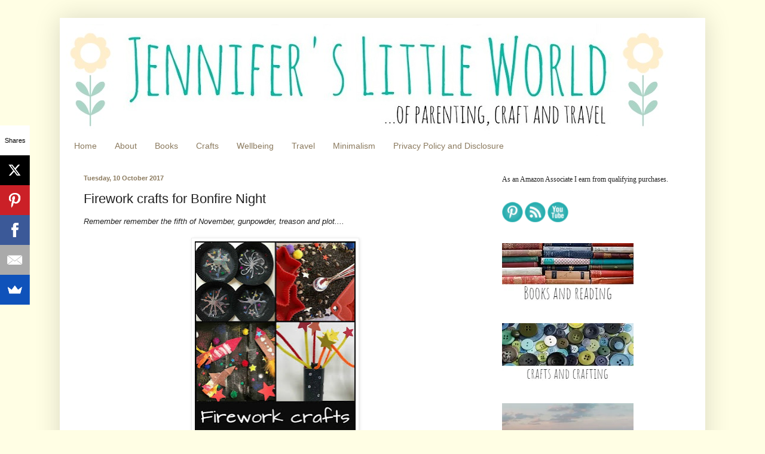

--- FILE ---
content_type: text/html; charset=utf-8
request_url: https://www.google.com/recaptcha/api2/aframe
body_size: 267
content:
<!DOCTYPE HTML><html><head><meta http-equiv="content-type" content="text/html; charset=UTF-8"></head><body><script nonce="wmCQXZcW1DrqVvTn04qTiw">/** Anti-fraud and anti-abuse applications only. See google.com/recaptcha */ try{var clients={'sodar':'https://pagead2.googlesyndication.com/pagead/sodar?'};window.addEventListener("message",function(a){try{if(a.source===window.parent){var b=JSON.parse(a.data);var c=clients[b['id']];if(c){var d=document.createElement('img');d.src=c+b['params']+'&rc='+(localStorage.getItem("rc::a")?sessionStorage.getItem("rc::b"):"");window.document.body.appendChild(d);sessionStorage.setItem("rc::e",parseInt(sessionStorage.getItem("rc::e")||0)+1);localStorage.setItem("rc::h",'1768357342147');}}}catch(b){}});window.parent.postMessage("_grecaptcha_ready", "*");}catch(b){}</script></body></html>